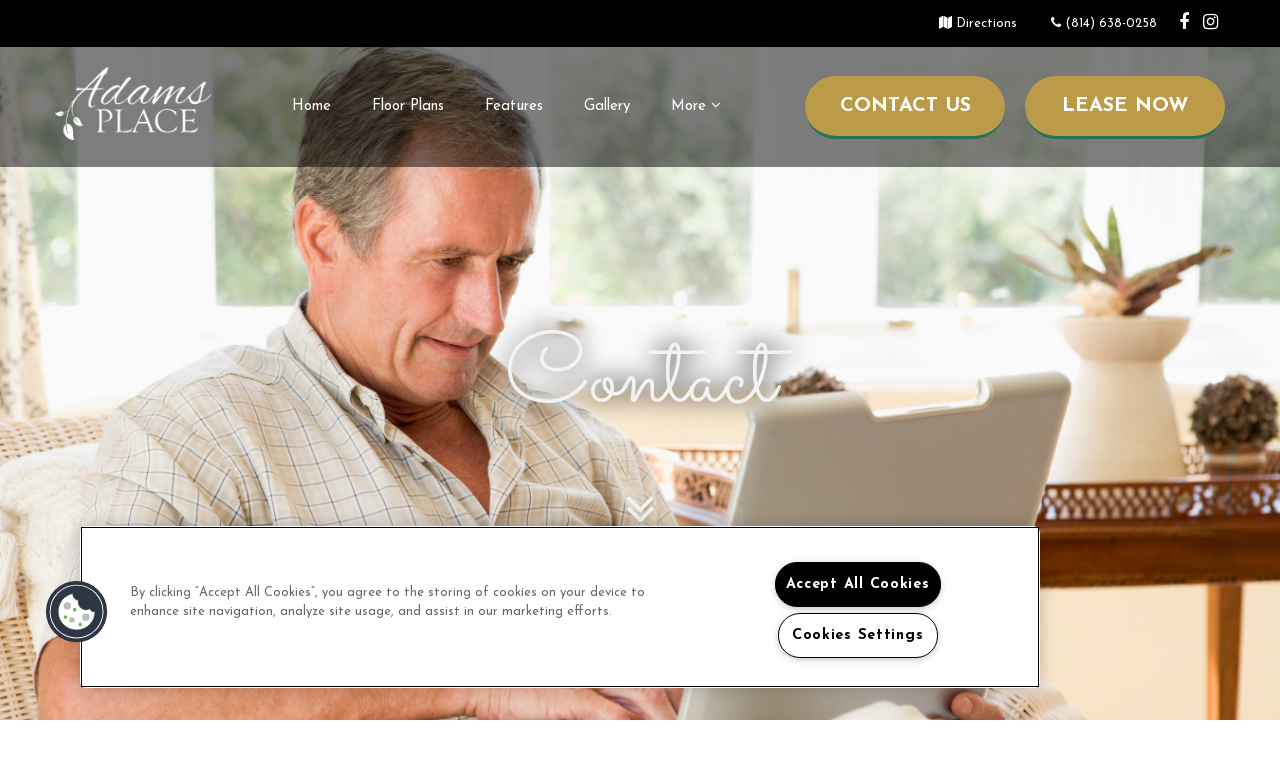

--- FILE ---
content_type: text/css; charset=utf-8
request_url: https://liveadamsplace.com/CMSPages/GetResource.ashx?stylesheetname=RPcssMaster_S0092-Emerald
body_size: 5423
content:
@import url('https://fonts.googleapis.com/css?family=Josefin+Sans:400,700%7CSacramento&display=swap');@import url('https://fonts.googleapis.com/css?family=Sacramento%7CJosefin+Sans:400,700&display=swap');@font-face{font-family:'fontello';src:url(https://cs-cdn.realpage.com/CWS/1973965/TemplateResources/Global/Icons/fontello.eot?87172713);src:url(https://cs-cdn.realpage.com/CWS/1973965/TemplateResources/Global/Icons/fontello.eot?87172713#iefix) format('embedded-opentype'),url(https://cs-cdn.realpage.com/CWS/1973965/TemplateResources/Global/Icons/fontello.woff?87172713) format('woff'),url(https://cs-cdn.realpage.com/CWS/1973965/TemplateResources/Global/Icons/fontello.ttf?87172713) format('truetype'),url(https://cs-cdn.realpage.com/CWS/1973965/TemplateResources/Global/Icons/fontello.svg?87172713#fontello) format('svg');font-weight:normal;font-style:normal}[class^="sicon-"]:before,[class*=" sicon-"]:before{font-family:"fontello";font-style:normal}.sicon-twitter:before{content:'';font-family:FontAwesome}.sicon-pinterest:before{content:''}.sicon-facebook:before{content:'';font-family:FontAwesome}.sicon-youtube:before{content:''}.sicon-linkedin:before{content:''}.sicon-google:before{content:''}.sicon-google-search:before{content:''}.sicon-blog:before{content:''}.sicon-yelp:before{content:''}.sicon-myspace:before{content:''}.sicon-foursquare:before{content:''}.sicon-flickr:before{content:''}.sicon-instagram:before{content:'('}.sicon-tumblr:before{content:')'}.sicon-apartmentratingscom:before{content:'!'}.social_media a:nth-of-type(1n+8){display:none}[class^="icon-"]:before,[class*=" icon-"]:before{margin:0 !important;width:auto !important}html body{color:#282828;font-family:'Josefin Sans',"Josefin Sans",sans-serif;font-size:20px;line-height:1.5;overflow-x:hidden}body h1,body h2,body h3,body h4{font-weight:normal;line-height:1.3;margin-top:0;margin-bottom:0}body h3{font-size:50px}.inner-page-main{padding-top:100px;padding-bottom:100px}.inner-page-main>*{width:100%;max-width:1360px;margin:auto}.main-row+.main-row,.stacked-amenities+.row{margin-top:100px}.contentTable{display:table;width:100%;height:100%}.fixedCells{table-layout:fixed}.contentCell{display:table-cell;direction:ltr;height:100%;vertical-align:middle;box-sizing:border-box}.cellVTop{vertical-align:top}.alternateContent .row:nth-of-type(odd) .contentCell:first-of-type,.alternateContent .row:nth-of-type(even) .contentCell:last-of-type{padding-right:15px}.alternateContent .row:nth-of-type(even) .contentTable{direction:rtl}.alternateContent .row:nth-of-type(even) .contentCell:first-of-type,.alternateContent .row:nth-of-type(odd) .contentCell:last-of-type{padding-left:15px}.main-content-wrapper{padding:0 15px}.centerArea{text-align:center}p:first-of-type{margin-top:0}p:last-of-type{margin-bottom:0}a,:visited,a:hover{color:inherit}.pageDownButton:hover{cursor:pointer}.section-title,.main-content-header,.amenities-stacked-container h3{color:#bb9b49;font-family:'Sacramento',"Sacramento",cursive;font-size:75px;text-align:center}.btn-custom,.header-widget header .header-button.header-cta,body .stacked-amenities .stacked-amenities-wrapper .stacked-amenities-show,#btnSubmit,#btnEnhSubmit{display:inline-block;color:#fff;background-color:#bb9b49;font-family:'Josefin Sans',"Josefin Sans",sans-serif;font-size:20px;font-weight:700;text-align:center;text-decoration:none;text-transform:uppercase;line-height:normal;width:200px;padding:20px 10px;border-color:#227358;border-style:solid;border-width:0 0 3px 0;cursor:pointer;box-sizing:border-box}.btn-custom:hover{color:inherit}.btn-custom:hover,body .stacked-amenities .stacked-amenities-wrapper .stacked-amenities-show:hover,#btnSubmit:hover,#btnEnhSubmit:hover{background-color:#227358;border-color:#bb9b49}.main-content-text>:last-child{margin-bottom:40px}body .media-viewer-btn-container{left:auto;right:10px;z-index:10}.inner-banner-content{margin-top:40px}header.header-6{box-shadow:0 0 10px 0 #000}.header-cta i{margin-right:5px}header .nav-item span{cursor:default}body .header-widget header.header-6 .header-content .header-container .header-nav ul li{padding:1rem 0}body .header-widget header.header-6 .header-content .header-container nav.header-nav ul li *{display:inline-block;color:#227358;font-size:20px;text-transform:uppercase;padding:0}body .header-widget header.header-6 a{color:#227358}body .header-widget header.header-6 .header-content .header-container .header-nav ul li .active,body .header-widget header.header-6 .header-content .header-container .header-nav ul li a:hover,body .header-widget header.header-6 a:hover{color:#bb9b49}.header-widget header.header-6 .header-button.header-cta{background-color:#227358;border-color:#bb9b49}.header-widget header.header-6 .header-button.header-cta:hover{background-color:#bb9b49;border-color:#227358}.header-widget header.header-6 .header-social li a{color:#227358}.header-widget header.header-6 .header-social li a:hover{color:#227358}.header-widget header.header-6 .header-button.menu-toggle{color:#227358}.inner-page-banner{position:relative;display:flex;flex-direction:column;justify-content:center;background-color:#ccc;background-position:center;background-repeat:no-repeat;background-size:cover;color:#f3f2f2;width:100%;height:100vh;min-height:850px;text-align:center}#banner-general{background-image:url('https://capi.myleasestar.com/v2/dimg/65873438/2700x1900/65873438.jpg')}.adhoc-page #banner-general{background-image:none !important}.inner-page-banner #background-home{position:absolute;top:0;left:0;width:100%}#background-general{height:100vh}.inner-page-banner #background-general{position:absolute;top:0;left:0;width:100%}.inner-banner-content{position:relative;width:100%;max-width:1100px;padding-left:160px;padding-right:160px;margin:auto}@media(max-width:1024px){.inner-banner-content{padding-left:40px;padding-right:40px}}@media(max-width:767px){.inner-banner-content{padding-left:15px;padding-right:15px}}html body h1,.page-title{font-family:'Sacramento',"Sacramento",cursive;font-size:100px;text-shadow:0 0 25px #000}.banner-text{text-shadow:0 0 25px #000}.pageDownButton{position:relative;line-height:1;margin-top:40px}.pageDownButton::before{content:"";cursor:pointer;font-family:"FontAwesome";font-size:48px}#banner-home .flexslider .slides>li{display:none;-webkit-backface-visibility:hidden;height:100vh;min-height:850px}.btnHeaderLease{background-color:#fff;color:#bb9b49;margin-top:50px;border-color:#227358}.btnHeaderLease:hover{color:#fff;text-decoration:none}.welcomeImg{padding-right:50px}.welcomeImg:first-of-type:nth-last-of-type(2){padding-right:100px}.welcomeImg:nth-of-type(2){text-align:right;margin-top:-100px}.welcomeImg:nth-of-type(2) img{box-shadow:0 0 10px 0 #000}.welcomeImg img{max-width:550px}.welcomeText .section-title{text-align:left}.connectWrapper{display:table;background-color:#333;background:linear-gradient(rgba(40,40,40,.7),rgba(40,40,40,.7)),url('https://capi.myleasestar.com/v2/dimg/79320701/2700x1900/79320701.jpg');background-position:center;background-repeat:no-repeat;background-size:cover;color:#f3f2f2;font-size:20px;width:100%;padding:130px 60px;table-layout:fixed;box-sizing:border-box}.connectInfoWrapper{display:table-cell;text-align:center;padding:15px 3%;box-sizing:border-box}.connectInfoWrapper a{color:#f3f2f2}.connectInfoWrapper a:hover{color:#f3f2f2;text-decoration:none}.connectHoursWrapper{border-color:#fff;border-style:solid;border-width:0 1px}.titleConnect{font-size:35px;text-transform:uppercase;margin-bottom:14px}.connectInfo{display:inline-block}.connectOffice{position:relative;text-align:left;padding-left:30px}.officeIcon{position:absolute;display:inline-block;font-size:30px;left:0;width:30px}.connectOffice a br{display:block}.connectHours{display:table}.hoursRow{display:table-row}.hoursCell{display:table-cell}.hoursDay{text-align:left;padding-right:15px}.hoursTime{text-align:right}.socialIconLink{display:inline-block;font-size:35px;margin:0 7px}.connectSocial a{font-size:30px;margin:0 2px}.homeContact{padding-right:85px}.homeFormWrapper .contactus-float-input-div{position:relative;margin:0}.homeFormWrapper .contact-mobile-form .contactus-float-input-div input,.homeFormWrapper .contact-mobile-form .contactus-float-input-div textarea,.homeFormWrapper .contact-mobile-form .contactus-float-input-div select{font-family:'Josefin Sans',"Josefin Sans",sans-serif;font-size:25px;line-height:normal;width:100%;height:2em;padding:0;margin-top:45px;border-color:transparent transparent #000;border-style:solid;border-width:1px;box-sizing:border-box}body #contactusPrivacy input[type="checkbox"]{height:auto !important}body .homeFormWrapper .contact-mobile-form .contactus-float-input-div input[type="checkbox"]{height:auto !important}#contactusBedBath{display:none}.contact-mobile-form .required-field{position:absolute;top:45px;right:5px}.homeMap{padding-left:15px}.homeMapWrapper{position:relative;width:100%;height:100%;max-height:670px;box-shadow:0 0 10px -4px #000}.required-info{font-size:16px;text-align:right;margin-top:10px}.sumbitbutton{text-align:center;margin-top:115px}#banner-amenities{background-image:url('https://capi.myleasestar.com/v2/dimg/79320724/2700x1900/79320724.jpg')}body .stacked-amenities.stacked-amenities-double .stacked-amenities-wrapper{padding:2em 0}.amenities-stacked-container .row h3{margin-bottom:30px}.amenities-stacked-container .row h3~*:last-child{margin-bottom:20px}.amenities-stacked-container .row>*{width:100%;margin-left:0}body .stacked-amenities .stacked-amenities-wrapper{margin-bottom:20px}.amenities-stacked-container .stacked-amenities .stacked-amenities-wrapper .stacked-amenities-image{width:calc(50% - 15px)}.amenities-stacked-container .stacked-amenities .stacked-amenities-wrapper .stacked-amenities-items{padding:0 0 0 15px}.amenities-stacked-container .stacked-amenities.stacked-amenities-right .stacked-amenities-items{padding:0 15px 0 0;float:left}.stacked-amenities .stacked-amenities-wrapper .stacked-amenities-items .amenities-list{padding-left:20px;margin:20px 0}.stacked-amenities.open .stacked-amenities-wrapper .stacked-amenities-items .amenities-list{padding-right:40px}.stacked-amenities .stacked-amenities-wrapper .stacked-amenities-items .amenities-list li{margin:0;list-style:disc;margin-left:20px}body .stacked-amenities .stacked-amenities-wrapper button.stacked-amenities-show{margin-top:0}.select-units-only{margin-bottom:20px}.pet-item strong,.parking-item strong{font-weight:normal}.stacked-amenities .stacked-amenities-wrapper .stacked-amenities-items ul li.pet-item,.stacked-amenities .stacked-amenities-wrapper .stacked-amenities-items ul li.parking-item{margin-bottom:.5em}#banner-floorplans{background-image:url('https://capi.myleasestar.com/v2/dimg/89476808/2700x1900/89476808.jpg')}body .FloorPlansV2 .ism-close{font-size:50px;color:#227358}body .loading div{width:175px}#page-floorplans .inner-page-main>*{padding-left:15px;padding-right:15px}.FloorPlansV2 #floorplan-header #availableFloorplansmsg{float:none;margin-bottom:10px}.FloorPlansV2 #divOnlineLeasingLogin #online-leaseing-link,.fp-btn-container #online-leaseing-link{height:42px}#divOnlineLeasingLogin #online-leaseing-link{width:auto}.fp-btn-container .fp-switch-tabs{border:1px solid #e7e7e7}.FloorPlansV2 #floorplan-header .fp-switch-tabs .btn,.fp-btn-container .fp-switch-tabs .btn-default{font-weight:400;width:60px;border:none}#engrainedMap{height:42px;margin-top:-1px}.floorplan-top-container .read-more-fp{margin-top:20px}#contentarea .read-more-fp .pt{margin:0}.FloorPlansV2 #view-area-floor-plan .view-area-floor-plan{width:100%}.FloorPlansV2 #view-area-floor-plan .amenities-container{overflow-x:hidden}.FloorPlansV2 #view-area-floor-plan .amenities-container ul{padding-right:25px}div#QuoteDetails input#datepicker2{width:calc(100% - 40px);max-width:none}.FloorPlansV2 .page_fp_quote .QuoteDetails:before{bottom:15px;left:auto;right:15px}.fp_input_form .InputFields input{box-sizing:border-box}.fp2-left-panel input[type="checkbox"],.fp2-left-panel input[type="radio"]{margin-top:1px}.FloorPlansV2 .required-field{display:inline-block;width:20px}.FloorPlansV2 .div-list-pagination-bot .list-pagination-bot{position:relative;text-align:center;left:auto}.ui-datepicker .ui-datepicker-prev,.ui-datepicker .ui-datepicker-next{margin-top:2px}.ui-datepicker .ui-datepicker-prev::before,.ui-datepicker .ui-datepicker-next::before{font-family:FontAwesome;display:block;text-align:center;margin-top:2px}.ui-datepicker .ui-datepicker-prev::before{content:""}.ui-datepicker .ui-datepicker-next::before{content:""}.ui-datepicker .ui-datepicker-prev:hover,.ui-datepicker .ui-datepicker-next:hover{cursor:pointer;text-decoration:none}.ui-datepicker .ui-datepicker-next span,.ui-datepicker .ui-datepicker-prev span{visibility:hidden}.ui-datepicker .ui-datepicker-prev span::before,.ui-datepicker .ui-datepicker-next span::before{content:''}#sitePlanTopLinks #sitePlanBreadCrumbs{width:100%;min-width:auto}#imageMap #legendContainer>div{display:inline-block;float:none;line-height:1;vertical-align:middle}#imageMap #legendContainer span,#imageMap #legendContainer .legendBox,.top-available-units #selectedUnitAvailabilityColorBox,.top-available-units span{float:none;display:inline-block;vertical-align:middle;margin-top:0}#imageMap #legendContainer span,.top-available-units span{margin-top:5px}#unitImagesSlider.flexslider .slides img{width:100%}.unitDetails{padding:0}.FloorPlansV2 .ism-modal-dialog .ism-close{font-size:40px;line-height:12px;color:#227358}body .FloorPlansV2 .ism-row input[type="text"],body .FloorPlansV2 .ism-row input[type="email"]{height:auto}body .FloorPlansV2 .ism-modal-content{border-radius:0;border:none}body .FloorPlansV2 #reserveUnitModal .btn-primary{border:none;box-shadow:none;text-shadow:none}.FloorPlansV2 .ism-modal{left:50%;transform:translatex(-50%);width:100%}.FloorPlansV2 #reserveUnitModal.ism-modal .ism-modal-dialog{width:100%}#page-floorplans .inner-page-main .sp-container{padding:0 60px}body .FloorPlansV2 .ism-modal-header{font-size:22px;padding:20px;color:#227358;background:none}@media(max-width:991px){body #unitImagesSliderContainer{margin:25px 0 10px}}#banner-gallery{background-image:url('https://capi.myleasestar.com/v2/dimg/79320714/2700x1900/79320714.jpg')}#banner-neighborhood{background-image:url('https://capi.myleasestar.com/v2/dimg/66350360/2700x1900/66350360.jpg')}.neighborhoodTable{margin-bottom:100px}.neighborhoodImage{width:50%;padding-right:15px}.neighborhood-title{text-align:left}.neighborhoodText{padding-left:15px}.neighborhoodImg img{width:100%}.address-info-bar{display:table;text-align:center;text-transform:uppercase;width:100%}#info-address,#directionsLink{display:table-cell;height:100%;vertical-align:middle;float:none}#info-address{background-color:#bb9b49;color:#f3f2f2;padding:15px}#directionsLink{background-color:#227358;color:#f3f2f2;padding:15px}#banner-contact{background-image:url('https://capi.myleasestar.com/v2/dimg/66350371/2700x1900/66350371.jpg')}#page-contact .inner-page-main>.main-content-wrapper{padding-left:15px;padding-right:15px}#contact-main-wrapper{margin-top:50px}#contactUsEnhancedContainer>.row,.sumbit-button{padding-left:40px}#contact-image img{width:100%;height:100%}#contact-address,#contact-hours{color:#f3f2f2;font-size:14px;text-align:center;padding:24px 0}#contact-addres{display:flex;flex-direction:column}#contact-main-wrapper{display:flex;flex-direction:row;align-self:stretch}#panel-address-icon::before{display:inline-block;content:"";font-family:"FontAwesome";font-size:35px;margin-bottom:5px}#respondPhone,#respondEmail{height:auto;width:auto;margin-top:0}#contact-address{background-color:#bb9b49}#contact-address h4,#contact-hours h4{text-transform:uppercase}#contact-address .seo-number{color:#f3f2f2}#contact-hours{background-color:#227358}#contact-hours-icon::before{display:inline-block;content:"";font-family:"FontAwesome";font-size:35px;margin-bottom:5px}#contactUsEnhancedContainer .form-control{font-size:20px;line-height:1;padding:0;margin:0;border-color:#000;border-width:0 0 1px 0;border-radius:0;box-shadow:none}#contactUsEnhancedContainer .form-group{margin-bottom:40px}#contactUsEnhancedContainer select{-webkit-appearance:none;-moz-appearance:none;appearance:none;background-image:url([data-uri]);background-repeat:no-repeat;background-position:right .75rem center}#contactUsEnhancedContainer #requiredNotation{font-size:14px;text-align:right}@media(max-width:991px){#contact-left-panel .row{display:flex;flex-wrap:wrap}#contact-main-wrapper{display:block}#contact-address{align-self:stretch;max-width:50%}#contact-left-panel{margin:0 15px;margin-top:20px}}#banner-reviews{background-image:url('')}#widget-reviews iframe{height:100vh !important;max-height:600px}#banner-blog{background-image:url('https://capi.myleasestar.com/v2/dimg/65873438/2700x1900/65873438.jpg')}#main-blog{margin-bottom:100px}#main-blog .blog-search-bar{position:relative;display:block;width:100%;max-width:250px;margin:0 auto 30px}#txtBlogSearchBox{float:none;width:calc(100% - 35px);height:34px;padding-right:10px;border-radius:5px}#btnBlogSearchSubmit{float:none;position:absolute;right:0;height:34px}.blog-list-item-container .blog-list-item-post-stamp span:nth-of-type(1){padding-top:18px;font-size:16px}.blog-list-item-container .blog-list-item-post-stamp span.hilight{font-size:18px;font-weight:bold}.blog-social-container>div{display:inline-block;float:none;vertical-align:middle;height:auto}.blog-social-container-left{text-transform:uppercase;font-size:16px}.blog-social-container .social-button{height:auto;line-height:1;padding:0 5px 0 0 !important;vertical-align:middle}.social-button>a,.social-button>span{display:inline-block;vertical-align:super !important}.blog-list-item-container .blog-list-item-left:not(:last-child){margin-bottom:0}.blog-details-container .blog-social-container .social-button{font-size:20px}.inner-page-main .blog-details-container .blog-social-container-right .fb_iframe_widget{top:-3px}.footer-widget footer .footer-content a,.footer-widget footer .footer-content,.footer-widget footer .nav-item *,.footer-widget footer .footer-links a{color:#fff}.footer-widget footer .nav-item *:hover,.footer-widget footer .footer-links a:hover{color:#bb9b49}.footer-widget footer .footer-content #ada-hud-links a svg,.footer-widget footer .footer-content #link-rp svg{fill:#fff}.footer-widget footer .footer-content .footer-container{max-width:1330px}footer .nav-item{text-transform:uppercase}footer .nav-item span{cursor:default}.footer-links>*{text-align:center}.footer-widget .footer-terms-link{display:none !important}.live-chat-container{display:none}body .footer-widget footer{background:#227358}.CMSSiteMapList{position:relative;display:inline-block;font-size:26px;text-align:left;text-transform:uppercase;left:50%;transform:translateX(-50%);padding:0;margin:0}.CMSSiteMapLink{color:#227358}@media(max-width:1500px){.section-title,.amenities-stacked-container h3{font-size:62px}.titleConnect{font-size:30px}}@media(max-width:1260px){.inner-page-banner .row{padding-left:70px;padding-right:70px}.contentCell+.contentCell{margin-top:50px}.contentCell{display:block;width:100%;height:auto;padding-left:0;padding-right:0}.welcomeImages{max-width:600px;margin:auto}.welcomeImg{padding-right:0}.welcomeImg img{width:100%;max-width:600px}.welcomeImg:first-of-type{padding-right:0}.welcomeImg:first-of-type:nth-last-of-type(2){padding-right:50px}.welcomeImg:nth-of-type(2){margin-top:-30px}.welcomeImg:nth-of-type(2) img{width:80%}.connectWrapper{font-size:22px;max-width:700px;padding:70px 20px;margin:auto}.connectInfoWrapper{display:block;width:100%;max-width:460px;padding:0;margin:auto}.connectHoursWrapper{padding:0;border:none}.connectHoursWrapper::before,.connectHoursWrapper::after{content:"";display:block;background-color:#fff;width:100%;max-width:180px;height:1px;margin:70px auto}.homeMapWrapper{height:600px}.neighborhoodImg{width:100%;max-width:460px;margin:auto}.neighborhoodTable{margin-bottom:30px}#contactUsEnhancedContainer>.row,.sumbit-button{padding-left:15px}#contactUsEnhancedContainer .row .col-md-6{width:100%}#main-blog .blog-search-bar{margin:0 0 30px}}@media(min-width:991px) and (max-width:1200px){#main-floorplans .FloorPlansV2 #view-area-floor-plan{float:none;width:100%;padding-left:27%}#main-floorplans .FloorPlansV2 #view-area-floor-plan .view-area-floor-plan{width:100%}.FloorPlansV2 .floorplan-top-container #text-area{width:73%}}@media(max-width:1200px){#main-blog{margin-bottom:0}}@media(max-width:1024px){#sitePlanTopLinks #sitePlanBreadCrumbs{margin-bottom:15px}}@media(max-width:1000px){html body h1,.page-title{font-size:75px}.homeFormWrapper .contact-mobile-form .contactus-float-input-div input,.homeFormWrapper .contact-mobile-form .contactus-float-input-div textarea,.homeFormWrapper .contact-mobile-form .contactus-float-input-div select{font-size:20px;margin-top:20px}#main-blog .inner-page-main{padding-bottom:40px}#contactUsEnhancedContainer{width:100%;max-width:600px;margin:auto}.contact-mobile-form .required-field{top:20px}}@media(max-width:991px){.header-widget header.header-6 .header-container a.btn.header-button.header-cta{margin-right:15px}.FloorPlansV2 .fp2-rent-range{clear:both;width:100%}.FloorPlansV2 .fp2-move-in{float:left}#contact-address,#contact-hours{width:50%}}@media(max-width:767px){html body{font-size:16px}.inner-page-banner,#banner-home .flexslider .slides>li{max-height:600px}.inner-page-banner .row{padding:0 50px}html body h1,.page-title{font-size:60px}.section-title,.main-content-header,.amenities-stacked-container h3{font-size:40px}.amenities-stacked-container h3{padding:0 1em}body #PetPolicies .stacked-amenities-items{padding:0}.welcomeText .section-title{text-align:center}.inner-page-main{padding-top:60px;padding-bottom:60px}#contact-address,#contact-hours{width:100%;max-width:100%}#background-home .banner-text{padding:0 50px}.amenities-stacked-container .stacked-amenities .stacked-amenities-wrapper .stacked-amenities-image{width:100%}.amenities-stacked-container .stacked-amenities .stacked-amenities-wrapper .stacked-amenities-items,.amenities-stacked-container .stacked-amenities .stacked-amenities-right .stacked-amenities-items{padding:0}body .stacked-amenities .stacked-amenities-items+.stacked-amenities-items{margin-top:30px}body .stacked-amenities.stacked-amenities-right .stacked-amenities-items{float:left}.homeMapWrapper{height:500px}.btn-custom,body .stacked-amenities .stacked-amenities-wrapper .stacked-amenities-show,#btnSubmit,#btnEnhSubmit{font-size:16px;width:170px;padding:15px 10px}.titleConnect{font-size:22px}.connectWrapper{font-size:18px}#info-address,#directionsLink,#contact-left-panel .row #contact-image{display:block}#widget-reviews iframe{max-height:300px}#contactUsEnhancedContainer>.row{padding:40px 15px}.sumbit-button{text-align:center;padding:40px 0}.footer-logo{text-align:center}body h3{font-size:40px}}@media(max-width:641px){html body h1,.page-title{font-size:36px}#sitePlanTopLinks .fp-btn-container{float:none}.FloorPlansV2 #floorplan-header #online-leaseing-link{margin-top:0}}@media(max-width:543px){body .slides-banner .flex-direction-nav a{display:block !important}}@media(max-width:480px){.welcomeText .section-title{display:table;width:50px;margin:auto}.FloorPlansV2 #save-quote-lightbox.save-quote-lightbox{transform:none}.FloorPlansV2 .page_fp_quote .fp_input_form{width:100%}#sitePlanTopLinks .fp-btn-container,#floorplan-header .btn-group.fp-switch-tabs{display:block;float:none;clear:both;width:100%;max-width:320px;margin:auto}.fp-btn-container .btn-group.fp-switch-tabs .btn-default,.FloorPlansV2 #floorplan-header .btn-group.fp-switch-tabs .btn-default{width:49%;float:none;box-sizing:border-box}.FloorPlansV2 .fp2-HeaderActions-button-group{text-align:center}.FloorPlansV2 #online-leaseing-link{display:inline-block;width:100%;max-width:320px;margin-top:10px;margin-right:0}#floorplan-header #divOnlineLeasingLogin{width:100%;max-width:320px}.FloorPlansV2 #floorplan-header #online-leaseing-link{width:100%}.btn-group.fp-switch-tabs{float:none;width:100%}#engrainedMap{width:100% !important}}body .WPTTable header header{top:32px}footer{background:#227358}.live-chat-container{display:none}.fa-apartmentratingscom:before{content:'!';padding-left:0;font-family:"fontello"}body .footer-widget footer.footer-3 .footer-social li a{color:#efefef !important}body #background-home.inner-banner-background::after{background-color:rgba(0,0,0,0);content:'';position:absolute;width:100%;height:calc(100% - 100px);top:0;left:0}body .inner-banner-background::after{background-color:rgba(0,0,0,0);content:'';position:absolute;width:100%;height:100%;top:0;left:0}@media(max-width:767px){body #background-home.inner-banner-background::after{height:calc(100% - 60px)}body .inner-banner-background::after{height:100%}}

--- FILE ---
content_type: application/x-javascript; charset=utf-8
request_url: https://liveadamsplace.com/CmsSiteManager/callback.aspx?act=Proxy/GetFloorPlans&callback=jQuery22407329066847891916_1769775484248&_=1769775484249
body_size: 1225
content:
jQuery22407329066847891916_1769775484248({"id":8382278,"name":"Adams Place","floorplans":[{"id":10066775,"name":"One Bedroom","totalRoomCount":0,"floorCount":0,"bedRooms":"1","bathRooms":"1","livingRooms":null,"propertyType":null,"depositTypeString":null,"depositAmount":0.0,"depositDescription":null,"fireplaceType":null,"floorType":null,"heatType":null,"rangeType":null,"airConditionType":null,"floorPlanImages":[{"src":"https://capi.myleasestar.com/v2/dimg/69662309/%s/69662309.png","httpsSrc":"https://capi.myleasestar.com/v2/dimg/69662309/%s/69662309.png","caption":null,"subtext":"","maxWidth":"636","maxHeight":"803","tag":"2D Diagram","displaySequence":10,"mediaId":69662309,"alt":"A1: Beds - 1: Baths - 1: SqFt Range - 650 to ","mediaType":"essential","leadChannelIds":null}],"floorPlanVideos":[],"floorPlanMedia":[],"floorPlanAmenities":null,"floorPlanCustomAmenities":["Quartz Countertops","Modern Cabinets","Stainless Steel Appliances","Pantry & Linen Closets","Washer & Dryer in the Apartment","Hardwood Style Plank Flooring","Energy Efficient LED Lighting","Energy Efficient Individually Controlled Heating & Cooling","Pet‐Friendly","Non‐Smoking Facility","Prewired for Cable and Phone","Voice and Video Access Control System"],"rentRange":"Please Call","rentType":"Please Call","specials":null,"comment":null,"minimumSquareFeet":640,"maximumSquareFeet":0,"minimumMarketRent":0.0,"maximumMarketRent":0.0,"applicationFee":0.0,"note":"","diagramUrl":"https://capi.myleasestar.com/v2/dimg/69662309/%s/69662309.png","printBrochureUrl":null,"numberOfUnitsDisplay":3,"floorplanPartnerId":null,"fpStandardAmenities":null,"fpCustomAmenities":[{"displaySequence":10,"amenityPartnerId":"","name":"Quartz Countertops","id":"515742419","imageUrl":null,"httpsImageUrl":null,"unifiedImageUrls":null,"unifiedHttpImageUrls":null,"mitsAmenityName":null,"display":true,"leased":true,"description":null,"amenityType":"FP_CUSTOM_AMENITY","actualName":"Granite Countertops","partnerPropertyIds":[],"tours":[]},{"displaySequence":20,"amenityPartnerId":"","name":"Modern Cabinets","id":"515742421","imageUrl":null,"httpsImageUrl":null,"unifiedImageUrls":null,"unifiedHttpImageUrls":null,"mitsAmenityName":null,"display":true,"leased":true,"description":null,"amenityType":"FP_CUSTOM_AMENITY","actualName":"Modern Cabinets","partnerPropertyIds":[],"tours":[]},{"displaySequence":30,"amenityPartnerId":"","name":"Stainless Steel Appliances","id":"515742423","imageUrl":null,"httpsImageUrl":null,"unifiedImageUrls":null,"unifiedHttpImageUrls":null,"mitsAmenityName":null,"display":true,"leased":true,"description":null,"amenityType":"FP_CUSTOM_AMENITY","actualName":"Stainless Steel Appliances","partnerPropertyIds":[],"tours":[]},{"displaySequence":40,"amenityPartnerId":"","name":"Pantry & Linen Closets","id":"515742425","imageUrl":null,"httpsImageUrl":null,"unifiedImageUrls":null,"unifiedHttpImageUrls":null,"mitsAmenityName":null,"display":true,"leased":true,"description":null,"amenityType":"FP_CUSTOM_AMENITY","actualName":"Pantry & Linen Closets","partnerPropertyIds":[],"tours":[]},{"displaySequence":50,"amenityPartnerId":"","name":"Washer & Dryer in the Apartment","id":"515742427","imageUrl":null,"httpsImageUrl":null,"unifiedImageUrls":null,"unifiedHttpImageUrls":null,"mitsAmenityName":null,"display":true,"leased":true,"description":null,"amenityType":"FP_CUSTOM_AMENITY","actualName":"Washer & Dryer in the Apartment","partnerPropertyIds":[],"tours":[]},{"displaySequence":60,"amenityPartnerId":"","name":"Hardwood Style Plank Flooring","id":"515742429","imageUrl":null,"httpsImageUrl":null,"unifiedImageUrls":null,"unifiedHttpImageUrls":null,"mitsAmenityName":null,"display":true,"leased":true,"description":null,"amenityType":"FP_CUSTOM_AMENITY","actualName":"Hardwood Style Plank Flooring","partnerPropertyIds":[],"tours":[]},{"displaySequence":70,"amenityPartnerId":"","name":"Energy Efficient LED Lighting","id":"515742431","imageUrl":null,"httpsImageUrl":null,"unifiedImageUrls":null,"unifiedHttpImageUrls":null,"mitsAmenityName":null,"display":true,"leased":true,"description":null,"amenityType":"FP_CUSTOM_AMENITY","actualName":"Energy Efficient LED Lighting","partnerPropertyIds":[],"tours":[]},{"displaySequence":80,"amenityPartnerId":"","name":"Energy Efficient Individually Controlled Heating & Cooling","id":"515742433","imageUrl":null,"httpsImageUrl":null,"unifiedImageUrls":null,"unifiedHttpImageUrls":null,"mitsAmenityName":null,"display":true,"leased":true,"description":null,"amenityType":"FP_CUSTOM_AMENITY","actualName":"Energy Efficient Individually Controlled Heating & Cooling","partnerPropertyIds":[],"tours":[]},{"displaySequence":90,"amenityPartnerId":"","name":"Pet‐Friendly","id":"515742435","imageUrl":null,"httpsImageUrl":null,"unifiedImageUrls":null,"unifiedHttpImageUrls":null,"mitsAmenityName":null,"display":true,"leased":true,"description":null,"amenityType":"FP_CUSTOM_AMENITY","actualName":"Pet‐Friendly","partnerPropertyIds":[],"tours":[]},{"displaySequence":100,"amenityPartnerId":"","name":"Non‐Smoking Facility","id":"515742437","imageUrl":null,"httpsImageUrl":null,"unifiedImageUrls":null,"unifiedHttpImageUrls":null,"mitsAmenityName":null,"display":true,"leased":true,"description":null,"amenityType":"FP_CUSTOM_AMENITY","actualName":"Non‐Smoking Facility","partnerPropertyIds":[],"tours":[]},{"displaySequence":110,"amenityPartnerId":"","name":"Prewired for Cable and Phone","id":"515742439","imageUrl":null,"httpsImageUrl":null,"unifiedImageUrls":null,"unifiedHttpImageUrls":null,"mitsAmenityName":null,"display":true,"leased":true,"description":null,"amenityType":"FP_CUSTOM_AMENITY","actualName":"Prewired for Cable and Phone","partnerPropertyIds":[],"tours":[]},{"displaySequence":120,"amenityPartnerId":"","name":"Voice and Video Access Control System","id":"515742441","imageUrl":null,"httpsImageUrl":null,"unifiedImageUrls":null,"unifiedHttpImageUrls":null,"mitsAmenityName":null,"display":true,"leased":true,"description":null,"amenityType":"FP_CUSTOM_AMENITY","actualName":"Voice and Video Access Control System","partnerPropertyIds":[],"tours":[]}],"unitAmenities":null,"groupingAndMappingPartnerIds":null,"phasedPropertyGroupingAndMappingPartnerIds":null,"availabilityUrl":"","militaryLowRankBand":null,"militaryHighRankBand":null,"incomeRestricted":false},{"id":10066780,"name":"Two Bedroom","totalRoomCount":0,"floorCount":0,"bedRooms":"2","bathRooms":"1","livingRooms":null,"propertyType":null,"depositTypeString":null,"depositAmount":0.0,"depositDescription":null,"fireplaceType":null,"floorType":null,"heatType":null,"rangeType":null,"airConditionType":null,"floorPlanImages":[{"src":"https://capi.myleasestar.com/v2/dimg/69662314/%s/69662314.png","httpsSrc":"https://capi.myleasestar.com/v2/dimg/69662314/%s/69662314.png","caption":null,"subtext":"","maxWidth":"612","maxHeight":"871","tag":"2D Diagram","displaySequence":10,"mediaId":69662314,"alt":"A1: Beds - 2: Baths - 1: SqFt Range - 948 to ","mediaType":"essential","leadChannelIds":null}],"floorPlanVideos":[],"floorPlanMedia":[],"floorPlanAmenities":null,"floorPlanCustomAmenities":["Quartz Countertops","Modern Cabinets","Stainless Steel Appliances","Pantry & Linen Closets","Washer & Dryer in the Apartment","Hardwood Style Plank Flooring","Energy Efficient LED Lighting","Energy Efficient Individually Controlled Heating & Cooling","Pet‐Friendly","Non‐Smoking Facility","Prewired for Cable and Phone","Voice and Video Access Control System"],"rentRange":"Please Call","rentType":"Please Call","specials":null,"comment":null,"minimumSquareFeet":970,"maximumSquareFeet":0,"minimumMarketRent":0.0,"maximumMarketRent":0.0,"applicationFee":0.0,"note":"","diagramUrl":"https://capi.myleasestar.com/v2/dimg/69662314/%s/69662314.png","printBrochureUrl":null,"numberOfUnitsDisplay":3,"floorplanPartnerId":null,"fpStandardAmenities":null,"fpCustomAmenities":[{"displaySequence":10,"amenityPartnerId":"","name":"Quartz Countertops","id":"515742420","imageUrl":null,"httpsImageUrl":null,"unifiedImageUrls":null,"unifiedHttpImageUrls":null,"mitsAmenityName":null,"display":true,"leased":true,"description":null,"amenityType":"FP_CUSTOM_AMENITY","actualName":"Granite Countertops","partnerPropertyIds":[],"tours":[]},{"displaySequence":20,"amenityPartnerId":"","name":"Modern Cabinets","id":"515742422","imageUrl":null,"httpsImageUrl":null,"unifiedImageUrls":null,"unifiedHttpImageUrls":null,"mitsAmenityName":null,"display":true,"leased":true,"description":null,"amenityType":"FP_CUSTOM_AMENITY","actualName":"Modern Cabinets","partnerPropertyIds":[],"tours":[]},{"displaySequence":30,"amenityPartnerId":"","name":"Stainless Steel Appliances","id":"515742424","imageUrl":null,"httpsImageUrl":null,"unifiedImageUrls":null,"unifiedHttpImageUrls":null,"mitsAmenityName":null,"display":true,"leased":true,"description":null,"amenityType":"FP_CUSTOM_AMENITY","actualName":"Stainless Steel Appliances","partnerPropertyIds":[],"tours":[]},{"displaySequence":40,"amenityPartnerId":"","name":"Pantry & Linen Closets","id":"515742426","imageUrl":null,"httpsImageUrl":null,"unifiedImageUrls":null,"unifiedHttpImageUrls":null,"mitsAmenityName":null,"display":true,"leased":true,"description":null,"amenityType":"FP_CUSTOM_AMENITY","actualName":"Pantry & Linen Closets","partnerPropertyIds":[],"tours":[]},{"displaySequence":50,"amenityPartnerId":"","name":"Washer & Dryer in the Apartment","id":"515742428","imageUrl":null,"httpsImageUrl":null,"unifiedImageUrls":null,"unifiedHttpImageUrls":null,"mitsAmenityName":null,"display":true,"leased":true,"description":null,"amenityType":"FP_CUSTOM_AMENITY","actualName":"Washer & Dryer in the Apartment","partnerPropertyIds":[],"tours":[]},{"displaySequence":60,"amenityPartnerId":"","name":"Hardwood Style Plank Flooring","id":"515742430","imageUrl":null,"httpsImageUrl":null,"unifiedImageUrls":null,"unifiedHttpImageUrls":null,"mitsAmenityName":null,"display":true,"leased":true,"description":null,"amenityType":"FP_CUSTOM_AMENITY","actualName":"Hardwood Style Plank Flooring","partnerPropertyIds":[],"tours":[]},{"displaySequence":70,"amenityPartnerId":"","name":"Energy Efficient LED Lighting","id":"515742432","imageUrl":null,"httpsImageUrl":null,"unifiedImageUrls":null,"unifiedHttpImageUrls":null,"mitsAmenityName":null,"display":true,"leased":true,"description":null,"amenityType":"FP_CUSTOM_AMENITY","actualName":"Energy Efficient LED Lighting","partnerPropertyIds":[],"tours":[]},{"displaySequence":80,"amenityPartnerId":"","name":"Energy Efficient Individually Controlled Heating & Cooling","id":"515742434","imageUrl":null,"httpsImageUrl":null,"unifiedImageUrls":null,"unifiedHttpImageUrls":null,"mitsAmenityName":null,"display":true,"leased":true,"description":null,"amenityType":"FP_CUSTOM_AMENITY","actualName":"Energy Efficient Individually Controlled Heating & Cooling","partnerPropertyIds":[],"tours":[]},{"displaySequence":90,"amenityPartnerId":"","name":"Pet‐Friendly","id":"515742436","imageUrl":null,"httpsImageUrl":null,"unifiedImageUrls":null,"unifiedHttpImageUrls":null,"mitsAmenityName":null,"display":true,"leased":true,"description":null,"amenityType":"FP_CUSTOM_AMENITY","actualName":"Pet‐Friendly","partnerPropertyIds":[],"tours":[]},{"displaySequence":100,"amenityPartnerId":"","name":"Non‐Smoking Facility","id":"515742438","imageUrl":null,"httpsImageUrl":null,"unifiedImageUrls":null,"unifiedHttpImageUrls":null,"mitsAmenityName":null,"display":true,"leased":true,"description":null,"amenityType":"FP_CUSTOM_AMENITY","actualName":"Non‐Smoking Facility","partnerPropertyIds":[],"tours":[]},{"displaySequence":110,"amenityPartnerId":"","name":"Prewired for Cable and Phone","id":"515742440","imageUrl":null,"httpsImageUrl":null,"unifiedImageUrls":null,"unifiedHttpImageUrls":null,"mitsAmenityName":null,"display":true,"leased":true,"description":null,"amenityType":"FP_CUSTOM_AMENITY","actualName":"Prewired for Cable and Phone","partnerPropertyIds":[],"tours":[]},{"displaySequence":120,"amenityPartnerId":"","name":"Voice and Video Access Control System","id":"515742442","imageUrl":null,"httpsImageUrl":null,"unifiedImageUrls":null,"unifiedHttpImageUrls":null,"mitsAmenityName":null,"display":true,"leased":true,"description":null,"amenityType":"FP_CUSTOM_AMENITY","actualName":"Voice and Video Access Control System","partnerPropertyIds":[],"tours":[]}],"unitAmenities":null,"groupingAndMappingPartnerIds":null,"phasedPropertyGroupingAndMappingPartnerIds":null,"availabilityUrl":"","militaryLowRankBand":null,"militaryHighRankBand":null,"incomeRestricted":false}],"propertyKey":"7H8838202718","companyId":525,"modifiedTimestamp":"Sun Mar 24 23:54:06 CDT 2024","filterPartnerPropertyId":"","maxUnitsShownToProspect":3})